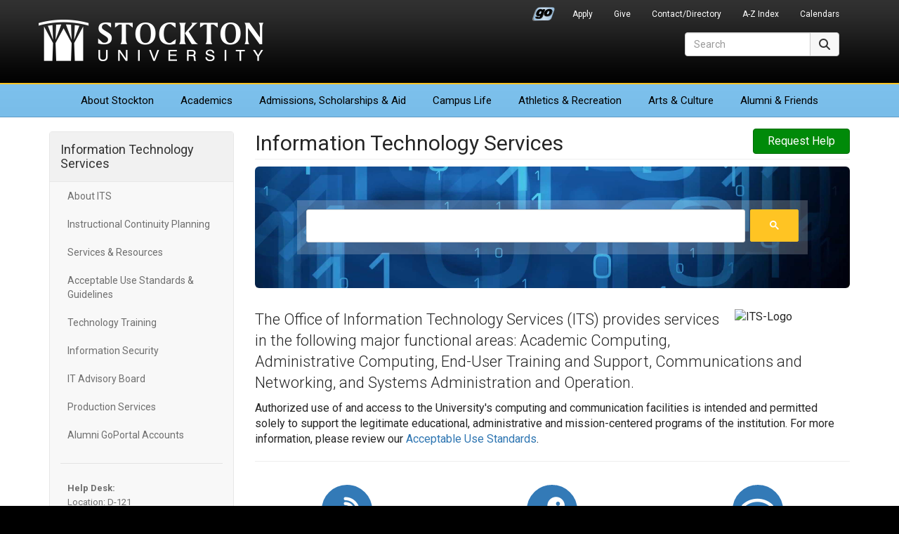

--- FILE ---
content_type: text/html; charset=UTF-8
request_url: https://www.stockton.edu/information-technology/
body_size: 7268
content:
<!DOCTYPE HTML><html lang="en">
   <head>

<meta charset="utf-8"/>
<meta http-equiv="X-UA-Compatible" content="IE=edge"/>
<meta name="viewport" content="width=device-width, initial-scale=1"/>
<!-- The above 3 meta tags *must* come first in the head; any other head content must come *after* these tags -->

<link rel="preconnect" href="https://fonts.googleapis.com">
<link rel="preconnect" href="https://fonts.gstatic.com" crossorigin>
<link href="https://fonts.googleapis.com/css2?family=Roboto:ital,wght@0,300;0,400;0,700;1,400;1,700&display=swap" rel="stylesheet">
	<!-- Bootstrap -->
<link href="/_resources/css/bootstrap.min.css?v=341" rel="stylesheet">
<link href="/_resources/css/global-stockton.css?v=032923" rel="stylesheet">

<!-- font awesome -->
<link href="/_resources/css/font-awesome-6/css/fontawesome.min.css" rel="stylesheet" />
<link href="/_resources/css/font-awesome-6/css/brands.min.css" rel="stylesheet" />
<link href="/_resources/css/font-awesome-6/css/solid.min.css" rel="stylesheet" />
<link href="/_resources/css/font-awesome-6/css/regular.min.css" rel="stylesheet" />
<link href="/_resources/css/font-awesome-6/css/v5-font-face.min.css" rel="stylesheet" />
<link href="/_resources/css/oustyles.css" rel="stylesheet" />

	<!-- HTML5 shim and Respond.js for IE8 support of HTML5 elements and media queries -->
	<!-- WARNING: Respond.js doesn't work if you view the page via file:// -->
	<!--[if lt IE 9]>
		<script src="/_resources/js/html5shiv.min.js"></script>
		<script src="/_resources/js/respond.min.js"></script>
	<![endif]-->
	
	<!-- favicons and touch icons -->
	<link rel="icon" href="/_resources/favicon/favicon.ico" sizes="any">
	<link rel="icon" href="/_resources/favicon/favicon.svg" type="image/svg+xml">
	<link rel="apple-touch-icon" href="/_resources/favicon/apple-touch-icon.png">
	<link rel="manifest" href="/_resources/favicon/manifest.json">
<style>
/* Request Help Button Styles */		
h2.page-title { 
	padding-right: 100px;
}
.request-help-btn { 
	float: right;
	margin-top: -54px;
	padding-right: 20px;
	padding-left: 20px;
}
.request-help-btn.btn-primary {
	background-color: #0069aa;
	border-color: #002a5c;
}
.request-help-btn.btn-primary:hover {
	background-color: #337ab7;
    border-color: #2e6da4;
}
		

/* Mobile Fixes */	
@media only screen and (max-width : 768px) {
	h2.page-title { 
		padding-right: 0px;
	}		
	.request-help-btn { 
		float: none;
		margin-top: 15px;
		margin-bottom: 15px;
		padding-right: 20px;
		padding-left: 20px;
		display: block;
		width: 100%;
	}
	.btn-responsive {
		white-space: normal !important;
		word-wrap: break-word;
	}		
}					
</style>
      <link href="/_resources/css/font-awesome-6/css/duotone.min.css" rel="stylesheet">
      <link href="/_resources/css/font-awesome-6/css/duotone-regular.min.css" rel="stylesheet">
      <!-- Global site tag (gtag.js) - Google Analytics -->
<script async src="https://www.googletagmanager.com/gtag/js?id=UA-30298230-1"></script>
<script>
  window.dataLayer = window.dataLayer || [];
  function gtag(){dataLayer.push(arguments);}
  gtag('js', new Date());

  gtag('config', 'UA-30298230-1');
</script>

      <style>
/* Google Search Style Overrides and Bootstrap Fixes */		
input.gsc-input, .gsc-input-box, .gsc-input-box-hover, .gsc-input-box-focus, .gsc-search-button
{
box-sizing: content-box;
line-height: normal;
}		
		
.gsc-control-cse {
    font-family: Arial, sans-serif;	
    border-color: #FFFFFF;
	color:#000;
	border-width: 0px !important;
    background-color: rgba(255, 255, 255, 0.2) !important;
	
}
		

.gsc-search-button-v2, .gsc-search-button-v2:hover, .gsc-search-button-v2:focus {
    border-color: #ffc423 !important;
    background-color: #ffc423 !important;
    background-image: none !important;
    filter: none !important;
    padding-top: 15px !important;
    padding-bottom: 16px !important;
}

.gsc-input-box {
    border: 1px solid #D9D9D9 !important;
    border-radius: 3px;
    background: #fff !important;
    height: 25px !important;
    padding: 10px !important;
}
.gsc-input-box input {
	background-image: none !important;	
}		

.gsc-search-box-tools .gsc-search-box .gsc-input {
    padding-right: 5px !important;
}
		
/* Parallax Jumbotron Background */			
		
		.parallax-bg {
	background: url('/information-technology/images/parallax-backdrop.jpg') no-repeat center center fixed;
    color:#fff;
    background-size:cover;
}
		
		

/* Mobile Fixes */	
		
@media only screen and (max-width : 768px){
		
.parallax-bg {
	background: url('/information-technology/images/mobile-backdrop.jpg') no-repeat center center;
    color:#fff;
    background-size:auto;
}
		
/* Fade slider nav arrows on mobile viewport */		
.flex-direction-nav a {
 color: rgba(0,0,0,0.1) !important; }

.mobile-shift {max-width:120px}		
		
}	



	
	</style>
      <title>Information Technology Services | Stockton University</title>
      <meta name="Description" content="The Office of Information Technology Services provides services in the following major functional areas: Academic Computing, Administrative Computing, End-User Training and Support, Communications and Networking, and Systems Administration and Operation."><script type="text/javascript">
            var OUC = OUC || {};
            OUC.globalProps = OUC.globalProps || {};
            OUC.pageProps = OUC.pageProps || {};
            OUC.props = OUC.props || {};
            
            
                OUC.globalProps['path'] = "/information-technology/index.html";
                OUC.globalProps['domain'] = "https://stockton.edu";
                OUC.globalProps['index-file'] = "index";
                OUC.globalProps['extension'] = "html";
                OUC.pageProps['heading'] = "Information Technology Services";
                OUC.pageProps['body-id'] = "";
                OUC.pageProps['layout'] = "2col";
                OUC.pageProps['display-featured-img'] = "false";
                OUC.pageProps['featured-img'] = "";
                OUC.pageProps['featured-alt'] = "";
                OUC.pageProps['gallery-type'] = "slick";
            
            var key;
            for (key in OUC.globalProps) {
            OUC.props[key] = OUC.globalProps[key];
            }
            for (key in OUC.pageProps) {
            OUC.props[key] = OUC.pageProps[key];
            }
        </script></head>
   <body>      <div id="header">
         <nav class="navbar navbar-default" aria-label="Global">
            <div class="container">
               <div class="navbar-header"><button type="button" class="navbar-toggle collapsed" data-toggle="collapse" data-target=".header-navbar-collapse"><span class="sr-only">Toggle navigation</span><span class="icon-bar"></span><span class="icon-bar"></span><span class="icon-bar"></span></button>
                  <h1><a class="navbar-brand text-hide" href="/">Stockton University</a></h1>
</div>
               <div id="secondary-nav-container" role="navigation" aria-label="Secondary Navigation">
                  <div class="collapse navbar-collapse header-navbar-collapse">
                     <ul id="secondary-nav" class="nav navbar-nav navbar-right"><li class="go-portal-login"><a href="https://go.stockton.edu/">Go Portal</a></li>
<li><a href="/admissions/index.html">Apply</a></li>
<li><a href="https://www.givecampus.com/campaigns/21433/donations/new?amt=">Give</a></li>
<li><a href="https://intraweb.stockton.edu/eyos/page.cfm?siteID=58&amp;pageID=11&amp;action=home">Contact/Directory</a></li>
<li><a href="/about-stockton/a-z-index.html">A-Z Index</a></li>
<li><a href="/calendars/index.html">Calendars</a></li></ul>
                  </div>
               </div>
               <div id="primary-nav-container" role="navigation" aria-label="Primary Navigation">
                  <div class="collapse navbar-collapse header-navbar-collapse">
                     <ul id="primary-nav" class="nav navbar-nav"><li class="first"><a href="/about-stockton/index.html">About<span class="visible-md-inline visible-lg-inline"> Stockton</span></a></li>
<li><a href="/academics/index.html">Academics</a></li>
<li><a href="/admissions/index.html">Admissions<span class="visible-md-inline visible-lg-inline">, Scholarships &amp; Aid</span></a></li>
<li><a href="/campus-life/index.html">Campus Life</a></li>
<li><a href="/athletics/index.html">Athletics<span class="visible-lg-inline"> &amp; Recreation</span></a></li>
<li><a href="/arts-culture/index.html">Arts<span class="visible-lg-inline"> &amp; Culture</span></a></li>
<li class="last"><a href="/development-foundation/index.html">Alumni &amp; Friends</a></li></ul>
                  </div>
               </div>
               <div id="site-search-container" role="search">
                  <div class="collapse navbar-collapse header-navbar-collapse">
<form id="site-search" action="/search/" method="get" target="_top" class="navbar-form form-inline">
  <div class="input-group">
    <label for="search-field" class="sr-only">Search</label>
    <input type="text" class="form-control" id="search-field" name="q" onClick="this.value='';" onFocus="this.select()" onBlur="this.value=!this.value?'Search':this.value;" placeholder="Search" aria-label="Search">
	<input type="hidden" name="ie" value="UTF-8" />	  
      <span class="input-group-btn">
        <button type="submit" class="btn btn-default" style="height: 34px;"><span class="fa-solid fa-magnifying-glass" aria-hidden="true"></span><span class="sr-only">Search</span></button>
      </span>
  </div>
</form>  
</div>
               </div>
            </div>
         </nav>
      </div>
      <div id="content-container">
         <div class="container">
            <div class="row">
               <div class="col-sm-3" id="primary-sidebar" role="navigation" aria-label="Information Technology Services Navigation">
                  <nav class="navbar navbar-default">
                     <div class="navbar-header"><button type="button" class="navbar-toggle" data-toggle="collapse" data-target=".navbar-ex1-collapse"><span class="sr-only">Toggle navigation</span><span class="icon-bar"></span><span class="icon-bar"></span><span class="icon-bar"></span></button><h2 class="nav-title"><a href="/information-technology/">Information Technology Services</a></h2>
                     </div>
                     <div class="collapse navbar-collapse navbar-ex1-collapse">
                        <ul class="nav navbar-nav" data-nav-path="/index.html">
</ul>
                        <ul class="nav navbar-nav" data-nav-path="/information-technology/index.html"><li><a href="/information-technology/about-its.html">About ITS</a></li>
<li><a href="/information-technology/instructional-continuity-planning/index.html">Instructional Continuity Planning</a></li>
<li><a href="/information-technology/resources/index.html">Services &amp; Resources</a></li>
<li><a href="/information-technology/standards-guidelines.html">Acceptable Use Standards &amp; Guidelines</a></li>
<li><a href="/information-technology/training-and-support.html">Technology Training</a></li>
<li><a href="/information-technology/security.html">Information Security</a></li>
<li><a href="/information-technology/information_technology_advisory_board.html">IT Advisory Board</a></li>
<li><a href="/information-technology/production-services.html">Production Services</a></li>
<li><a href="/information-technology/alumni-accounts.html">Alumni GoPortal Accounts</a></li></ul>
                        <div class="clearfix"></div>
                        <div class="officeinfo">
   <p><strong>Help Desk:</strong><br> Location: D-121<br> (609) 652-4309<br><a href="/information-technology/request-help.html">Hours &amp; Support</a></p>
   <div style="border-top: 1px dotted #ded9d9; margin-top: 5px; width: 65%; margin-bottom: 10px;"></div>
   <p><strong>Main Office:</strong><br> Location: D-102<br> (609) 652-4335</p>
</div></div>
                  </nav>
               </div>
               <div class="col-sm-9" id="content-main" role="main">
                  <h2 class="page-title">Information Technology Services</h2>
                  <div class="jumbotron parallax-bg"><script>
  (function() {
    var cx = '011511790111158203122:bshbroyz0na';
    var gcse = document.createElement('script');
    gcse.type = 'text/javascript';
    gcse.async = true;
    gcse.src = 'https://cse.google.com/cse.js?cx=' + cx;
    var s = document.getElementsByTagName('script')[0];
    s.parentNode.insertBefore(gcse, s);
  })();
</script><div class="gcse-search">&nbsp;</div>
                  </div>
                  <p><img class="pull-right mobile-shift img-responsive" src="/_test/its-dev/images/its-logo.png" alt="ITS-Logo" width="164" height="84"><span class="lead">The Office of Information Technology Services (ITS) provides services in the following
                        major functional areas: Academic Computing, Administrative Computing, End-User Training
                        and Support, Communications and Networking, and Systems Administration and Operation.</span></p>
                  <p>Authorized use of and access to the University's computing and communication facilities
                     is intended and permitted solely to support the legitimate educational, administrative
                     and mission-centered programs of the institution. For more information, please review
                     our <a href="/policy-procedure/documents/procedures/4200.pdf" target="_blank" rel="noopener">Acceptable Use Standards</a>.</p>
                  <hr>
                  <div class="row">
                     <div class="col-sm-4">
                        <div class="covid19">
                           <div class="icon-text-tile-component style2"><a href="/information-technology/working-remotely.html" class="icon-text-tile-component-wrap" aria-labelledby="d19e87" target="_self">
                                 <div class="media">
                                    <div class="media-left"><i class="fa-solid fa-satellite-dish" aria-hidden="true"></i></div>
                                    <div class="media-body " id="d19e87">
                                       <h3 class="media-heading">Remote Work Resources</h3>
                                       <div class="media-text ">IT Faculty &amp; Staff tools and tips for working remotely.</div>
                                    </div>
                                 </div></a></div>
                        </div>
                     </div>
                     <div class="col-sm-4">
                        <div class="icon-text-tile-component style2"><a href="/information-technology/accounts-and-passwords.html" class="icon-text-tile-component-wrap" aria-labelledby="d19e99" target="_self">
                              <div class="media">
                                 <div class="media-left"><i class="fa-solid fa-key" aria-hidden="true"></i></div>
                                 <div class="media-body " id="d19e99">
                                    <h3 class="media-heading">Accounts and Passwords</h3>
                                    <div class="media-text ">Portal &amp; Account information, password resets, proxy accounts.</div>
                                 </div>
                              </div></a></div>
                     </div>
                     <div class="col-sm-4">
                        <div class="icon-text-tile-component style2"><a href="/information-technology/network-connection.html" class="icon-text-tile-component-wrap" aria-labelledby="d19e111" target="_self">
                              <div class="media">
                                 <div class="media-left"><i class="fa-solid fa-wifi" aria-hidden="true"></i></div>
                                 <div class="media-body " id="d19e111">
                                    <h3 class="media-heading">Network&nbsp;&amp; WI-FI</h3>
                                    <div class="media-text ">Connect your laptop &amp; mobile devices to the Stockton network.</div>
                                 </div>
                              </div></a></div>
                     </div>
                  </div>
                  <div class="row">
                     <div class="col-sm-4">
                        <div class="icon-text-tile-component style2"><a href="/information-technology/residential-media-and-streaming.html" class="icon-text-tile-component-wrap" aria-labelledby="d19e144" target="_self">
                              <div class="media">
                                 <div class="media-left"><i class="fa-solid fa-photo-film" aria-hidden="true"></i></div>
                                 <div class="media-body " id="d19e144">
                                    <h3 class="media-heading">Residential Streaming</h3>
                                    <div class="media-text ">Media streaming information for campus residential facilities.</div>
                                 </div>
                              </div></a></div>
                     </div>
                     <div class="col-sm-4">
                        <div class="icon-text-tile-component style2"><a href="/information-technology/email-collaboration.html" class="icon-text-tile-component-wrap" aria-labelledby="d19e156" target="_self">
                              <div class="media">
                                 <div class="media-left"><i class="fa-regular fa-envelope" aria-hidden="true"></i></div>
                                 <div class="media-body " id="d19e156">
                                    <h3 class="media-heading">Email Configuration</h3>
                                    <div class="media-text ">E-mail device setup, &amp; guidelines to help you manage your mailbox.</div>
                                 </div>
                              </div></a></div>
                     </div>
                     <div class="col-sm-4">
                        <div class="icon-text-tile-component style2"><a href="/information-technology/computer-lab-access.html" class="icon-text-tile-component-wrap" aria-labelledby="d19e168" target="_self">
                              <div class="media">
                                 <div class="media-left"><i class="fa-solid fa-laptop" aria-hidden="true"></i></div>
                                 <div class="media-body " id="d19e168">
                                    <h3 class="media-heading">Computer Lab Information</h3>
                                    <div class="media-text ">Location and availability of computer labs on campus.</div>
                                 </div>
                              </div></a></div>
                     </div>
                  </div>
                  <div class="row">
                     <div class="col-sm-4">
                        <div class="icon-text-tile-component style2"><a href="/information-technology/security.html" class="icon-text-tile-component-wrap" aria-labelledby="d19e204" target="_self">
                              <div class="media">
                                 <div class="media-left"><i class="fa-solid fa-shield-blank" aria-hidden="true"></i></div>
                                 <div class="media-body " id="d19e204">
                                    <h3 class="media-heading">Information Security</h3>
                                    <div class="media-text ">A variety of resources that can help you learn about staying safe online.</div>
                                 </div>
                              </div></a></div>
                     </div>
                     <div class="col-sm-4">
                        <div class="icon-text-tile-component style2"><a href="/information-technology/cloud-services.html" class="icon-text-tile-component-wrap" aria-labelledby="d19e216" target="_self">
                              <div class="media">
                                 <div class="media-left"><i class="fa-duotone fa-cloud-arrow-down" aria-hidden="true"></i></div>
                                 <div class="media-body " id="d19e216">
                                    <h3 class="media-heading">Cloud Services</h3>
                                    <div class="media-text ">Cloud Services including Blackboard, Zoom, and more.</div>
                                 </div>
                              </div></a></div>
                     </div>
                     <div class="col-sm-4">
                        <div class="icon-text-tile-component style2"><a href="/information-technology/stockton_laptop_buying_guide_for_students.html" class="icon-text-tile-component-wrap" aria-labelledby="d19e228" target="_self">
                              <div class="media">
                                 <div class="media-left"><i class="fa-regular fa-tag" aria-hidden="true"></i></div>
                                 <div class="media-body " id="d19e228">
                                    <h3 class="media-heading">Laptop Buying Guide</h3>
                                    <div class="media-text ">Laptop hardware suggestions for students.</div>
                                 </div>
                              </div></a></div>
                     </div>
                  </div>
                  <p>&nbsp;</p>
                  <p class="text-center"><a class="btn btn-default" href="/information-technology/resources/index.html">View more Services and Resources</a></p>
                  <p class="hidden-xs hidden-sm">&nbsp;</p>
               </div>
            </div>
         </div>
      </div>
      <div id="footer" role="contentinfo">
   <div class="container">
      <div class="row hidden-print">
         <div class="col-xs-6 col-sm-2 col-sm-push-3 footer-right-align stk-item-right">
            <ul class="footer-links">
               
               <li><a href="/president/index.html">Office of the President</a></li>
               
               <li><a href="/stocktonnow/index.php">Read Stockton Now</a></li>
               
               <li><a href="/news/index.html">Media Resources</a></li>
               
               <li><a href="/about-stockton/doing-business-with-stockton.html">Do Business With Stockton</a></li>
               
               <li><a href="/alerts/index.html">University Alerts</a></li>
               </ul>
         </div>
         <div class="col-xs-6 col-sm-3 col-sm-pull-2 footer-right-align left-border-xs">
            <ul class="footer-links">
               
               <li><a href="http://stocktonushop.com">Bookstore</a></li>
               
               <li><a href="https://library.stockton.edu">Library</a></li>
               
               <li><a href="https://employment.stockton.edu/jobs/search">Employment</a></li>
               
               <li><a href="/campus-life/health-wellness-safety-information.html">Health &amp; Safety</a></li>
               
               <li><a href="/about-stockton/statements-policies.html">Statements &amp; Policies</a></li>
               </ul>
         </div>
         <div class="col-xs-6 col-sm-2 stkseal"><a href="/"><img src="/_resources/images/stockton_seal.png" width="165" height="164" alt="Stockton University Seal" class="us-news-badge img-responsive" loading="lazy" /></a>
</div>
         <div class="col-xs-6 col-sm-3 col-sm-push-2 stkaddress">
            <address>
               <p><strong>Stockton University</strong><br> 101 Vera King Farris Drive<br> Galloway, NJ 08205-9441<br> <span class="fa-solid fa-phone" aria-hidden="true"></span><span> <span id="gc-number-1" class="gc-cs-link">(609) 652-1776</span></span><br> <span class="fa-solid fa-location-dot" aria-hidden="true"></span> <a href="/maps/index.html">Maps, Directions &amp; Parking</a><br> <span class="fa-solid fa-universal-access" aria-hidden="true"></span> <a href="/about-stockton/accessibility-statement.html">Accessibility Statement</a></p>
            </address>
         </div>
         <div class="col-xs-12 col-sm-2 col-sm-pull-3">
            <div class="row">
               <div class="stklocations">
                  <p><a href="/instructional-sites/index.html">Additional Locations</a></p>
                  <ul class="footer-links">
                     
                     <li><a href="/atlantic-city/index.html">Atlantic City</a></li>
                     
                     <li><a href="/kramer/index.html">Hammonton</a></li>
                     
                     <li><a href="/manahawkin/index.html">Manahawkin</a></li>
                     </ul>
               </div>
            </div>
         </div>
      </div>
      <div class="row">
         <div class="col-xs-6 col-sm-4 hidden-print"><p><a href="/about-stockton/accolades.html"><img class="us-news-badge img-responsive" src="/_resources/images/accolades-badge.png" alt="Accolades &amp; Special Recognitions" width="170" height="89" loading="lazy" /></a></p></div>
         <div class="col-xs-6 col-sm-4 col-sm-push-4 hidden-print"><p><a href="/admissions/index.html"><img class="princeton-review-badge img-responsive" src="/_resources/images/soar-higher-blue.png" alt="Soar Higher" width="170" height="89" loading="lazy" /></a></p></div>
         <div class="col-xs-12 col-sm-4 col-sm-pull-4">
            <div id="copyright">
               <div id="social-media-icons" class="hidden-print"><a href="https://www.facebook.com/StocktonUniversity"><span class="fa-brands fa-facebook" aria-hidden="true" title="Facebook"></span><span class="sr-only">Facebook</span></a><a href="https://twitter.com/Stockton_edu"><span class="fa-brands fa-x-twitter" aria-hidden="true" title="X (formerly Twitter)"></span><span class="sr-only">Twitter</span></a><a href="https://www.youtube.com/c/StocktonUniversityNJ"><span class="fa-brands fa-youtube" aria-hidden="true" title="YouTube"></span><span class="sr-only">YouTube</span></a><a href="https://www.instagram.com/stocktonuniversity"><span class="fa-brands fa-instagram" aria-hidden="true" title="Instagram"></span><span class="sr-only">Instagram</span></a><a href="https://www.linkedin.com/company/richard-stockton-college"><span class="fa-brands fa-linkedin" aria-hidden="true" title="LinkedIn"></span><span class="sr-only">LinkedIn</span></a><a href="https://www.flickr.com/photos/stockton_edu/albums"><span class="fa-brands fa-flickr" aria-hidden="true" title="Flickr"></span><span class="sr-only">Flickr</span></a><a href="https://www.snapchat.com/add/stockton_edu"><span class="fa-brands fa-snapchat" aria-hidden="true" title="Snapchat"></span><span class="sr-only">Snapchat</span></a><a href="https://www.tiktok.com/@stocktonedu?lang=en"><span class="fa-brands fa-tiktok" aria-hidden="true" title="TikTok"></span><span class="sr-only">TikTok</span></a></div>
               <p>Stockton University is an Equal Opportunity Institution<br />
<span id="directedit">&copy;</span>2026 Stockton University</p>
</div>
         </div>
      </div>
   </div>
</div>
<!-- jQuery (necessary for Bootstrap's JavaScript plugins) -->
<script src="/_resources/js/jquery.min.js?v=351"></script>
<!-- Include all compiled plugins (below), or include individual files as needed -->
<script src="/_resources/js/bootstrap.min.js?v=341"></script> 
<!-- global scripts -->
<script src="/_resources/js/global-scripts.js"></script> 
<script src="/_resources/js/navigation.js"></script> 
<script type="text/javascript" src="/_resources/js/jquery.simplePagination.js"></script>
 <script type="text/javascript" src="/_resources/js/ou-pagination.js"></script>
<script src="/_resources/js/direct-edit.js"></script><script type="text/javascript">
var currentPath = window.location.pathname;
var ciscoSubString = "cisco-voip.html";
// if url contains cisco-voip.html, do not output the button
if (currentPath.indexOf(ciscoSubString) == -1) {
	$('h2.page-title').after('<div><a class="btn btn-success request-help-btn btn-responsive" href="/information-technology/request-help.html">Request Help</a></div>');
}
</script>
      <link rel="stylesheet" type="text/css" href="/_resources/css/icon-text-tile-component.css">
      <div id="hidden" style="display:none;"><a id="de" href="https://a.cms.omniupdate.com/11/?skin=oucampus&amp;account=stockton&amp;site=www&amp;action=de&amp;path=/information-technology/index.pcf">©</a></div>
      <!--Parallax script by Heather Corey--><script>
		
		(function($) {
 
    $.fn.parallax = function(options) {
 
        var windowHeight = $(window).height();
 
        // Establish default settings
        var settings = $.extend({
            speed        : 0.15
        }, options);
 
        // Iterate over each object in collection
        return this.each( function() {
 
        	// Save a reference to the element
        	var $this = $(this);
 
        	// Set up Scroll Handler
        	$(document).scroll(function(){
 
    		        var scrollTop = $(window).scrollTop();
            	        var offset = $this.offset().top;
            	        var height = $this.outerHeight();
 
    		// Check if above or below viewport - Dan modified to prevent image jump on first scroll
			if (offset + height <= scrollTop || offset >= scrollTop ) {
				return;
			}
 
			var yBgPosition = Math.round((offset - scrollTop) * settings.speed);
 
                 // Apply the Y Background Position to Set the Parallax Effect
    			$this.css('background-position', 'center ' + yBgPosition + 'px');
                
        	});
        });
    }
}(jQuery));

$('.parallax-bg').parallax({
	speed :	0.15
});

		</script>
      <!-- Modify Google Search --><script>				
setTimeout( function(){ 
	jQuery(".gsc-input").attr("placeholder", "Search ITS website");
}, 200 );	
</script><script src="/_resources/js/match-height.js"></script><script>
	$(function() {
    	$(' .row div .media-body').matchHeight();
	});
    </script></body>
</html>

--- FILE ---
content_type: text/css
request_url: https://www.stockton.edu/_resources/css/icon-text-tile-component.css
body_size: 1189
content:
/* Styles 1 and 2 */
.icon-text-tile-component.style1 .media, .media-body, .icon-text-tile-component.style2 .media, .media-body {overflow: visible; position: relative;}
.icon-text-tile-component.style1 > a, .icon-text-tile-component.style2 > a {color:#333;text-decoration:none}
.icon-text-tile-component.style1 .media-text, .icon-text-tile-component.style2 .media-text {color: #333;}

/* bolds links in the description when block is unlinked 4-7-25 */
.icon-text-tile-component .media-text a {font-weight:bold}

/* Style 1 */

.icon-text-tile-component.style1 {
    margin-top: 15px;
    margin-bottom: 30px;
    clear: both;
}

.icon-text-tile-component.style1 .media-left {
  font-size: 14px;
    margin: auto;
    position: relative;
    z-index: 2;
    width: 77px;
    height: 77px;
    line-height: 77px;
    border: 8px solid white;
    border-radius: 50%;
    float: left;
    text-align: center;
    display: table-cell;
    vertical-align: top;
    background:#337ab7;
	padding-right:0;
	margin-top:-10px;	
}
.icon-text-tile-component.style1 a:hover .media-left {
    background: #ffc423;
}
.icon-text-tile-component.style1 .media-left > i {
    font-size: 36px;
    color: #fff;
}
.icon-text-tile-component.style1 h3.media-heading a {
		color: #333;
}
		
.icon-text-tile-component.style1 a h3 {
	color: #2f76b2;
}		
.icon-text-tile-component.style1 a:hover h3 {
    text-decoration: underline;
}
		
		

.icon-text-tile-component.style1 h3 {
    margin: 0 0 7px 0;
    font-size: 20px;
	font-weight: 600;
	color: #333;	
		}
.icon-text-tile-component.style1 .media-image {
    margin: auto;
    position: relative;
    z-index: 2;
    width: 70px;
    height: 70px;
    float: left;
    display: table-cell;
    vertical-align: top;
    margin-right: 7px;
}
.icon-text-tile-component.style1 a:hover .media-image img {
  filter: drop-shadow(2px 2px 3px #333);
}
		
/* Style 2 */	

.icon-text-tile-component.style2 {
    margin-bottom: 30px;
    clear: both;
}

.icon-text-tile-component.style2 .media-left {
    font-size: 14px;
    margin: auto;
    display: block;
    z-index: 2;
    width: 88px;
    height: 88px;
    line-height: 88px;
    border: 8px solid white;
    border-radius: 50%;
    text-align: center;
    background: #337ab7;
    padding-right: 0;
    margin-top: -10px;
    position: absolute;
    left: 0;
    right: 0;
    margin-left: auto;
    margin-right: auto;
    margin-top: -55px;
}
.icon-text-tile-component.style2 a:hover .media-left {background: #ffc423;}

.icon-text-tile-component.style2 .media-left > i {
    font-size: 36px;
    color: #fff;
}
.icon-text-tile-component.style2 .media-body {
    overflow: visible;
    display: block;
    width: 100%;
    background-color: #f8f8f8;
    padding: 15px 15px 20px 15px;
    border: 1px solid #e0e0e0;
    border-radius: 6px;
    margin-top: 60px;
    text-align: center;
}		

.icon-text-tile-component.style2 h3 {
    margin: 0 0 7px 0;
    font-size: 18px;
    font-weight: 600;
    margin-top: 25px;
	color: #333;
}
		
.icon-text-tile-component.style2 a h3 {
		color: #2f76b2;
}
.icon-text-tile-component.style2 a:hover h3 {
    text-decoration:underline;
}
		
.icon-text-tile-component.style2 .media-image {
    margin: auto;
    display: block;
    z-index: 2;
    width: 88px;
    height: 88px;
    text-align: center;
    margin-top: -15px;
    position: absolute;
    left: 0;
    right: 0;
    margin-left: auto;
    margin-right: auto;
    margin-top: -50px;
}	
.icon-text-tile-component.style2 a:hover .media-body {
    box-shadow: 0 0 10px 0 rgb(0 0 0 / 30%);
}

.icon-text-tile-component.style1 .middle {min-height:77px;display:table-cell;vertical-align:middle}
.icon-text-tile-component.style1 .media {display:table}
.icon-text-tile-component.style2 .media-text.left {text-align: left;}